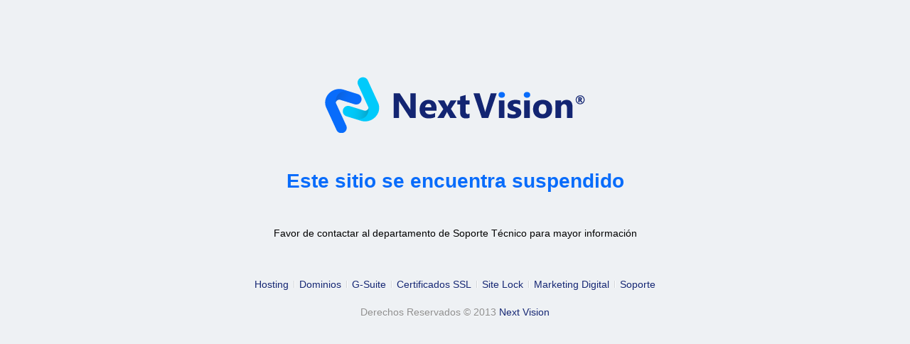

--- FILE ---
content_type: text/html; charset=utf-8
request_url: https://iqubica.com/cgi-sys/suspendedpage.cgi
body_size: 1054
content:
<!DOCTYPE html>
<html lang="es">
<head>
 <title>Cuenta de Hosting suspendida - Next Vision</title>
    <meta charset="utf-8">
    <meta http-equiv="Content-type" content="text/html; charset=utf-8">
    <meta name="viewport" content="width=device-width, initial-scale=1.0">
    <meta http-equiv="Cache-control" content="no-cache">
    <meta http-equiv="Pragma" content="no-cache">
    <meta http-equiv="Expires" content="0">
    <meta name="viewport" content="width=device-width, initial-scale=1.0">
    
<link href='http://fonts.googleapis.com/css?family=Roboto' rel='stylesheet' type='text/css'>  
<style>body{background:#eef1f4;font-size:14px;font-family:'Roboto',sans-serif}.centrar{text-align:center;position:relative;height:auto;padding:100px 0 0 0;width:100%;margin:0 auto}@media (max-width:480px){.centrar{text-align:center;position:relative;height:auto;padding:50px 0 0 0;width:100%;margin:0 auto}img.logo{width:80%}body{background:#eef1f4;font-size:11px}}.menu-line,.menu-line li,.menu-line li a{display:inline-block}.menu,.menu ul{margin:0;padding:10px 0 0 0;list-style:none}.menu a,.menu span{display:block}.menu a,a{text-decoration:none;color:#132572;text-shadow:0 1px 0 rgba(255,255,255,.7);font-family:'Roboto',sans-serif}.menu a:hover,a:hover{color:#8e8e8e}.menu-line ul{list-style:none;width:100%}.menu-line li{margin-left:7px;padding-left:8px;background:url(https://nextvision.mx/images/whm/menu_line_item.png) 0 50% no-repeat;list-style:none;float:left}.menu-line li:first-child{margin-left:0;padding-left:0;background:none}footer{padding:20px 0 0 0;color:#8e8e8e;text-shadow:0 1px 0 rgba(255,255,255,.7);font-family:'Roboto',sans-serif}h1{color:#086cfb;padding:30px 0 0 0}</style>
</head>
<body>
<div class="centrar">
<img src="https://nextvision.mx/images/whm/logo.png" title="Next Vision - hosting.solutions" class="logo"/><br/>
<h1>Este sitio se encuentra suspendido</h1><br><p>Favor de contactar al departamento de Soporte Técnico para mayor información</p><br><br>
<ul class="menu menu-line">
   <li class=""><a href="https://nextvision.mx/web-hosting" title="Hospedaje Web"><span><span class="">Hosting</span></span></a></li>
  <li class=""><a href="https://nextvision.mx/dominios" title="Registro de dominios .com, .net, .org, .mx"><span><span class="">Dominios</span></span></a></li>
  <li class=""><a href="https://nextvision.mx/gsuite" title="G-Suite"><span><span class="">G-Suite</span></span></a></li>
  <li class=""><a href="https://nextvision.mx/certificados-ssl" title="Certificados SSL"><span><span class="">Certificados SSL</span></span></a></li>
  <li class=""><a href="https://nextvision.mx/site-lock" title="SiteLock"><span><span class="">Site Lock</span></span></a></li>
  <li class=""><a href="https://nextvision.mx/marketing-digital" title="Marketing Digital"><span><span class="">Marketing Digital</span></span></a></li>
  <li class=""><a href="https://nextvision.mx/soporte-tecnico" title="Soporte"><span><span class="">Soporte</span></span></a></li>
</ul>
<footer>
Derechos Reservados &copy; 2013 <a href="https://nextvision.mx/" title="Next Vision">Next Vision</a><br/><br/>
</footer>
</div>
</body>
</html>
